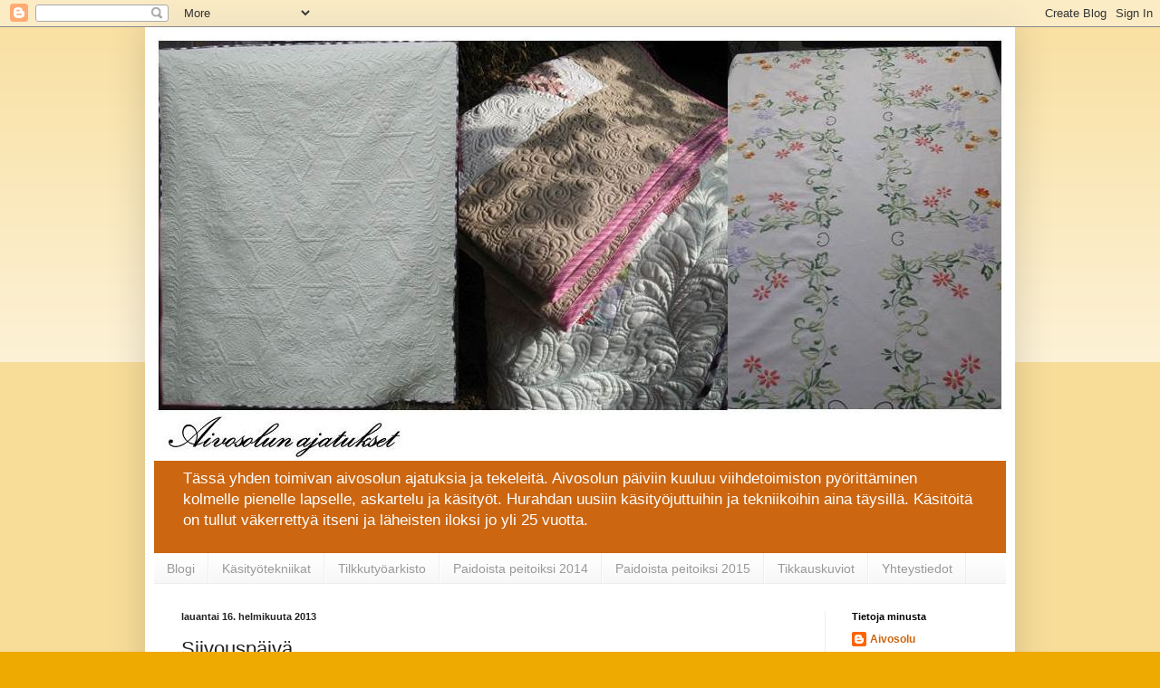

--- FILE ---
content_type: text/html; charset=UTF-8
request_url: https://aivosolunajatukset.blogspot.com/b/stats?style=BLACK_TRANSPARENT&timeRange=ALL_TIME&token=APq4FmD4QEGHPZxJJcX_ltUgtWSmz1cd7xTuYkolRIT_6Fc4bALVerEGTyCVb-u7uW_obwsg_cYjGENO8PRKslPcR1UBz_VV0w
body_size: -58
content:
{"total":189122,"sparklineOptions":{"backgroundColor":{"fillOpacity":0.1,"fill":"#000000"},"series":[{"areaOpacity":0.3,"color":"#202020"}]},"sparklineData":[[0,0],[1,0],[2,0],[3,0],[4,1],[5,1],[6,1],[7,0],[8,0],[9,0],[10,2],[11,1],[12,6],[13,50],[14,76],[15,92],[16,100],[17,84],[18,21],[19,1],[20,0],[21,2],[22,1],[23,0],[24,1],[25,1],[26,1],[27,0],[28,1],[29,0]],"nextTickMs":3600000}